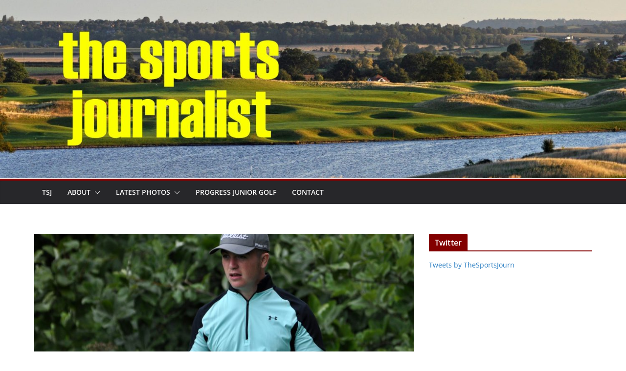

--- FILE ---
content_type: text/css
request_url: https://www.thesportsjournalist.com/wp-content/plugins/wp-photo-seller/css/WPS.css?ver=2.4.6
body_size: 4094
content:
/* Misc Utility CSS classes */
.wps-css-clear{clear: both;}
.alignRight {text-align: right !important;}
.alignLeft {text-align: left !important;}
.strong {font-weight: bold !important;}
.wpps_padding_5{padding: 5px;}
.wpps_item_spacer_10_tb{margin:10px 0;}
.wpps_item_spacer_10_top{margin-top:10px;}

.wpps_item_separator{border-bottom: 1px solid #dedede; height: 10px; margin: 15px 0}

.wpps_yellow_box_front_end{
    margin: 10px 0 15px;
    background-color: #FFFFE0;
    border-color: #E6DB55;
    border-radius: 3px 3px 3px 3px;
    border-style: solid;
    border-width: 1px;   
    padding: 8px;
}

.wpps_red_box_front_end{
    background-color: #FFEBE8;
    border-color: #CC0000;
    color: #333333;
    margin: 10px 0 15px;
    border-radius: 3px 3px 3px 3px;
    border-style: solid;
    border-width: 1px;   
    padding: 8px;
}

.wpps_sold_out{
    font-size: 12px !important;
    font-weight: bold !important;
    color: red !important;
}

.wps_manual_checkout_msg_div{
    max-width: 68.5714rem;
}

/* This will address the datepicker glitch */
#ui-datepicker-div
{
    display: none;
}

.wps_compact_cart{
    background: url("../images/cart-icon-black.png") no-repeat scroll 0 50% transparent;
    font-family: helvetica;
    font-size: 12px;
    font-weight: bold;
    padding: 3px 3px 3px 25px;
    margin: 5px 0 5px 0;
}

/* Shopping Cart CSS */

#viewCartTable, #viewCartTableTotals, #viewCartTableTaxShip {
margin: 15px 0px; 
width: 100%;
clear: both;
border-collapse: collapse;
}
#viewCartTable th, #viewCartTableTotals th, #viewCartTableTaxShip, th {
border-bottom: 1px solid #ddd;
vertical-align: middle;
}

#viewCartTable td, #viewCartTable th, #viewCartTableTotals td, #viewCartTableTotals th, #viewCartTableTaxShip td, #viewCartTableTaxShip th {
padding: 10px 9px;
margin: 0px;
vertical-align: middle;
line-height: 20px;
text-align: left;
}

#viewCartTable td.noBorder, #viewCartTable tr.subtotal, #viewCartTable tr.subtotal td, #viewCartTable tr.shipping td, #viewCartTable tr.tax td, #viewCartTable tr.total td, .noBorder td {
border:none !important;
}

#viewCartTable tr.total{
background-color: #F5F5F5;
border-bottom: 1px solid #D7D7D7;
color: #3F4144;
}

#viewCartTable .wps-item-details-column{
    width: 50%;
}
#viewCartTable .itemQuantity{
    max-width: 5em;
}

#viewCartTable .wps_cart_remove_item{
    width: auto !important;
    height: auto !important;
}

#viewCartTableTotals td.noBorder, #viewCartTableTotals tr.subtotal, #viewCartTableTotals tr.subtotal td, #viewCartTableTotals tr.shipping td, #viewCartTableTotals tr.tax td, #viewCartTableTotals tr.total td, .noBorder td {
border:none !important;
}

#viewCartTableTotals tr.total{
background-color: #F5F5F5;
border-bottom: 1px solid #D7D7D7;
color: #3F4144;
}

#viewCartTableTotals .wps-item-details-column{
    width: 50%;
}
#viewCartTableTotals .itemQuantity{
    width: auto !important;
}

#viewCartTableTaxShip td.noBorder, #viewCartTableTaxShip tr.subtotal, #viewCartTableTaxShip tr.subtotal td, #viewCartTableTaxShip tr.shipping td, #viewCartTableTaxShip tr.tax td, #viewCartTableTaxShip tr.total td, .noBorder td {
border:none !important;
}


#viewCartTableTaxShip tr.total{
background-color: #F5F5F5;
border-bottom: 1px solid #D7D7D7;
color: #3F4144;
}

#viewCartTableTaxShip .wps-item-details-column{
    width: 50%;
}
#viewCartTableTaxShip .itemQuantity{
    width: auto !important;
}

#viewCartTableNav {
  margin: 0px;
  width: 100%;
  border: none !important;
  display: table;
}

#viewCartTable a img.wps_cart_remove_item{
    display: inline;
}

.wpps-td-wide{
    width: 40%;
}

.wps_cart_header_icon{
    width: auto;
    height: auto;
}

#WPSCheckoutReplacementText {
width: 50%;
margin: 10px auto;
font-weight: bold;
}
.WPSTermsOfServiceWrapper {
width: 50%;
margin: 0 auto;
border: 1px solid #cccccc;
background-color: #efefef;
}
.WPSTermsOfServiceWrapper div {
margin: 10px;
}
.WPSTermsOfServiceWrapper .WPSAcceptTermsButton {
display: block;
width: 200px;
margin: 20px auto;
}
.WPSTermsTitle {
        font-style: italic;
}

#viewCartTable tbody,
#viewCartTableNav a, 
#viewCartTableNav tr,
#viewCartTableNav th,
#viewCartTableNav td,
#viewCartTableNav tbody,
#viewCartTableNav img {
border: none !important;
}

#viewCartTable input[type="submit"] {
    width:auto !important;
}

.wps-cart-item-details{
    display: block;
    width: 100%;
}
.wps-cart-item-thumb-section{
float: left;
max-width: 30%;
}
.wps-cart-item-thumb-section img{
    width: 50px;
    height: 50px;
    background-color: #FFFFFF;
    border: 1px solid #DDDDDD;
    padding: 3px;
    border-radius:0 !important;
    box-shadow: none !important;
}
.wps-cart-item-name-section{
    max-width: 65%;
    padding: 2% 1%;
    margin-left: 5px;
    float: left;
}
.wps-terms-and-cond-section{
    text-align: right;
    padding: 15px;
}
#continueShopping {
  border: none;
}

input[type=submit] {
  cursor: pointer;
}

.WPSError {
  background-color: #FEE;
  border: 1px solid red;
  width: 500px;
  padding:15px;
  margin: 15px 0px;
  clear: both;
}

#WPSForgotPassword { display: none; }

#WPSReceiptExpectation { margin-top: 7px; font-style: italic;}

.WPSNewsletterList .WPSCheckboxList, #WPSExpressReview ul {
  margin: 0;
  padding: 0;
  list-style-type: none;
}



.WPSCartButton {
  /* text-align: center; */
  border: none !important;
}

.WPSPrice {
  font-weight: bold;
  font-size: 1.2em;
  margin: 3px 7px 4px 0px;
  display: inline-block;
}

.WPSCustomFieldDesc {
  color: #777;
  font-style: italic;
  display: block;
  padding: 0px;
  margin: 0px;
}

.WPSCustomTextField {
  width: 225px;
}

.WPSCustomTextarea {
  width: 225px;
  height: 90px;
}

.WPSTableMed {
  width: auto;
  border: 0px;
  border-collapse: collapse;
}

.WPSTableMed th,
.WPSTableMed td {
  margin: 0px;
  text-align: left;
  border: none;
  padding: 3px 7px;
}

.WPSTableMed td {
  border-top: 1px solid #CFCFCF;
}

.WPSTableMed td.canceled {
  color: #858585;
}

.WPSNote {
  color: #888;
}

.WPSGravityFormDisplay {
  display: block;
}

.WPSRemoveFormLink {
  display: inline-block;
  width: 100%;
  text-align: right;
}

.WPSProRequired {
  font-weight:normal; 
  color:#B33; 
  font-size:11px; 
  background-color: #FEE;
  border: 2px solid #B33;
  padding: 3px;
  text-align: center;
  -moz-border-radius: 5px;
  -webkit-border-radius: 5px;
}

.WPSProRequired a {
  color: #933;
  font-weight: bold;
}

.WPSUnavailable {
  position: fixed;
  border: 1px solid #70091A;
  
  -moz-border-radius: 5px;
  -webkit-border-radius: 5px;
  border-radius: 5px;
  
  -moz-box-shadow: 7px 7px 15px #CCCCCC;
  -webkit-box-shadow: 7px 7px 15px #CCCCCC;
  box-shadow: 7px 7px 15px #CCCCCC;
  
  background-color: #EEEEEE;
  padding: 5px 20px;
  margin: 0px;
  top: 25%;
  left: 32%;
  width: 400px;
  height: auto;
  color: black;
  z-index: 100;
}

.WPSUnavailable h2 {
  line-height: 1.5em !important;
}

.WPSUnavailable p {
  line-height: 1.2em !important;
}

.WPSOutOfStock {
  color: #70091A;
  font-weight: bold;
  font-size: 16px;
}

.WPSAjaxWarning {
  color: #C00;
  border: 1px solid #C55;
  background-color: #EEE;
  width: 200px;
  padding: 7px;
}

.inventoryCountTableModal {
  margin: 5px 0px;
  padding: 10px;
  width: 100%;
  border-collapse:collapse;
  color: black;
}

.inventoryCountTableModal td {
  padding: 3px 5px;
  border-bottom: 1px solid #CCC;
}

/* WPS Widget CSS */

#WPSWidgetCartLink {
  display: block;
}

/* WPS Button CSS */
.wps-button{
border-radius:2px 2px 2px 2px !important; 
border-style:solid !important; 
border-width:1px !important;
box-shadow:0 1px 2px rgba(0, 0, 0, 0.08), 0 1px 0 rgba(255, 255, 255, 0.3) inset !important;
cursor:pointer !important;
display:inline-block;
font-size:13px !important;
font-weight:bold !important;
line-height:20px !important;
margin:0 !important;
outline:medium none !important;
padding:5px 15px !important;
text-align:center !important;
text-decoration:none !important;
text-shadow:0 1px 0 rgba(255, 255, 255, 0.4);
vertical-align:baseline !important;
background:#DFDBDF !important;
background-image: linear-gradient(#F7F6F7, #DFDBDF) !important;
color: #5E5E5E !important;
border-color: #C4C4C4 #B8B8B8 #ADADAD !important; 
}
.wps-button a{
    text-decoration: none !important;
}
.wps-button:hover{
    background: #DBDBDB !important;
}

.wps-button-disabled{
border-radius:2px 2px 2px 2px !important; 
border-style:solid !important; 
border-width:1px !important;
box-shadow:0 1px 2px rgba(0, 0, 0, 0.08), 0 1px 0 rgba(255, 255, 255, 0.3) inset !important;
cursor:default !important;
display:inline-block;
font-size:13px !important;
font-weight:bold !important;
line-height:20px !important;
margin:0 !important;
outline:medium none !important;
padding:5px 15px !important;
text-align:center !important;
text-decoration:none !important;
text-shadow:0 1px 0 rgba(255, 255, 255, 0.4);
vertical-align:baseline !important;
background:#DFDBDF !important;
background-image: linear-gradient(#F7F6F7, #DFDBDF) !important;
color: #ADADAD !important;
border-color: #C4C4C4 #B8B8B8 #ADADAD !important;
}

.wps-button-disabled a{
    text-decoration: none !important;
}
.wps-button-disabled:hover{
    box-shadow:none !important;
}

.WPSButtonPrimary{
    background-color: #21759B;
    border: 1px solid;
    border-color: #21759B #21759B #1E6A8D;
    border-radius: 3px 3px 3px 3px !important;
    color: #FFFFFF !important;
    cursor: pointer !important;
    display: inline-block;
    font-family: "Helvetica","Helvetica Neue",Helvetica,Arial,sans-serif;
    font-size: 14px !important;
    line-height:20px !important;
    font-weight: bold !important;
    margin: 0 !important;
    padding: 5px 15px !important;
    text-decoration: none !important;
    text-align: center !important;
    text-shadow: 0 1px rgba(0, 0, 0, 0.3);
}
.WPSButtonPrimary a{
    text-decoration: none !important;
}
.WPSButtonPrimary:hover{
    opacity: .9;
}

.WPSButtonSecondary,  #content .WPSButtonSecondary, .WPSCartButton .purAddToCart {
display: inline-block;
font-size: 12px;
line-height: 25px;
height: 25px;
padding: 0 1em;
border: 1px solid;
font-weight:bold;
cursor: pointer;
background-color: #808080;
color: #5E5E5E !important;
border-color: #C4C4C4 #B8B8B8 #ADADAD !important;
}
.WPSButtonSecondary {
  background-color: #2C3538;
}

.wps-proceed-to-checkout{
float: right;
margin: 5px 15px 0 0 !important;
font-size: 20px !important;
padding: 10px 25px !important;
}

.wps-lime-gradient-bg{
background: #9bc149 !important;
background: -moz-linear-gradient(top,  #cee1a5 0%, #cee1a5 4%, #9bc149 5%, #84a43e 99%) !important;
background: -webkit-gradient(linear, left top, left bottom, color-stop(0%,#cee1a5), color-stop(4%,#cee1a5), color-stop(5%,#9bc149), color-stop(99%,#84a43e)) !important;
background: -webkit-linear-gradient(top,  #cee1a5 0%,#cee1a5 4%,#9bc149 5%,#84a43e 99%) !important;
background: -o-linear-gradient(top,  #cee1a5 0%,#cee1a5 4%,#9bc149 5%,#84a43e 99%) !important;
background: -ms-linear-gradient(top,  #cee1a5 0%,#cee1a5 4%,#9bc149 5%,#84a43e 99%) !important;
background: linear-gradient(top,  #cee1a5 0%,#cee1a5 4%,#9bc149 5%,#84a43e 99%) !important;
border: 1px solid #9bc149 !important;
}

#couponCode, #updateCart {
	display: block;
	float: right;
	margin: 3px;
	clear: both;
}


/* WPS Form CSS */
.WPSSuccess,
.WPSError {
  background-color: #FEE;
  border: 1px solid red;
  margin: 10px 0px;
  padding: 5px 20px;
  -moz-border-radius: 5px; 
  -webkit-border-radius: 5px;
  color: #633;
}

.WPSSuccess {
  background-color: #EFE;
  border: 1px solid green;
  color: #252;
}

.WPSSuccess h1 {
  color: #BCB;
}
.WPSError h1 {
  color: #CBB;
  font-size: 1.5em;
}

.phorm2 {
  min-width: 550px;
  clear: both;
}

.phorm2 .errorField {
  border: 1px solid red;
  background-color: #FEE;
}
#ccInfo ul {
    margin:0;
}
#ccInfo li {
	clear: none;
	}
.phorm2 ul {
  margin: 0px;
  padding: 0px;
}
.phorm2 ul li {
  list-style: none !important;
  background-image: none;
  margin: 0px;
  padding: 3px 0px 4px 0px !important;
}

.phorm2 ul li label {
  display: inline-block;
  width: 135px;
  text-align: right;
  vertical-align: top;
  margin-top: 3px;
  margin-right: 3px;
}
.phorm2 ul li input {
	margin:0;
	}
.phorm2 ul li label.short {
  width: 80px;
}

.phorm2 ul.shortLabels li label {
  width: 80px;
}

.phorm2 ul li span.description,
.phorm2 ul li p.description {
  color: #858585;
  font-style: italic;
  margin: 0px 0px 0px 140px;
  padding: 2px 0px 3px 0px;
  line-height: 1.2em !important;
}

.phorm2 ul li span.description {
  margin: 0px 0px 0px 7px;
}

.phorm2 ul.shortLabels li p.description {
  margin-left: 90px;
}

.phorm2 .button {
  width: 75px;
}

.phorm2 .WPSErrorField {
  background-color: #FEE;
  border: 1px solid #F75;
  padding: 3px;
}

.phorm2 .stateField {
  width: 25px !important;
  margin-left: 2px;
}

.phorm2 input[type=text],
.phorm2 input[type=password] {
  width: 130px;
}

.phorm2 p {
  margin-bottom: 2px !important;
}

.state_text_field {
  display: none;
}

/* Gravity Forms Cart View Styles */
table .entry-details {
  width: 100%;
}

table .entry-details tbody {
  padding: 0px;
  margin: 0px;
  background-color: #fff;
}

td .entry-view-field-value {
padding-left: 25px !important;
border: none !important;
}

#ccInfo input[type=text], #accountInfo input[type=text], #accountInfo input[type=password] {
width: 45%;
}
#ccInfo #payment-securityId {
    width: 30px;
}

#paypalexpresscheckout {
    clear:both;
    float: right;
    margin: 10px 10px 0px 0px;
}
#PayPalExpressCheckoutButton {
    margin-right:7px;
    text-align: left;
}
/* checkout-form.php */
#payment-cardExpirationYear {
    margin:0;
}
li .description {
    color: #757575;
}
.WPSHidden {
	visibility: hidden;
}

.noBottomBorder {
	border-bottom: none;
	}
span.subscriptionOrMembership {
	padding: 0px 1px 0px 10px; display: inline-block; width: 35px; background-color: transparent;
	}
.itemQuantity {
width: 25px; 
margin-left: 5px;
}

.promoMessage {
	color: red;
	}

#emptyCartMsg {
	text-align: center;
	}

#set_shipping_zip_row th, #shipping_to_row th {
	text-align: right;
	}
.haveCoupon {
	margin-bottom: 0 !important;
	padding: 0;
	}
.haveCoupon input {
	margin-bottom: 0;
	}
.phorm2 h2 {
	clear: none;
	}
    #billingInfo, #shippingInfo  {
        float: left;
        width: 51%;
    }
    #WPSExpressReview {
		overflow: hidden;
	}
    #WPSExpressReview #shippingInfo {
		float: none;
		margin-left: 51%;
		width: auto;
	}
	#createAccountDiv {
		margin-top: 20px;
	}
    #paymentInfo, #accountInfo, #WPSCheckoutButtonDiv {
        float: none;
        width: auto;
        margin-left: 51%;
    }
    /* because IE7 misbehaves */
    *:first-child+html #billingInfo{margin:0 -1% 0 0 ;}
    *:first-child+html #shippingInfo{clear:both;}
    
	#shippingAddress {
	    display: none;
	}

/* TOS Styles */
.WPSShortcodeTOS{}
.WPSCartTOS{}
.WPSTermsOfServiceWrapper{
	clear:both;
	padding:10px 0px
}
.WPSTermsTitle{}
.WPSTermsText{}
.WPSTermsAcceptance{}
.WPSAcceptTermsButton{}

/* Advanced widget styles */
.WPSAdvancedWidgetCartTable {
	width: 100%;
	}
.WPSAdvancedWidgetCartTable td, .WPSAdvancedWidgetCartTable th, .WPSAdvancedWidgetCartTable tbody {
	border: none;
	}
.WPSAdvancedWidgetCartTable tr {
	border-bottom: 1px solid #efefef;
	}
	.WPSAdvancedWidgetCartTable .WPSShippingToRow {
		border-bottom: none;
	}
.WPSAdvancedWidgetCartTable .WPSSubtotalRow {
	border: none;
	line-height: 35px;
	height: 35px;
	text-align: right;
	font-weight: bold;
	}
.WPSProductTitle, .WPSProductSubtotal {
	font-weight: bold;
	}
.WPSQuanPrice {
	display: block;
	font-style: italic;
	}
.WPSProductSubtotalColumn, .WPSShippingRow td {
	text-align: right;
	}
.WPSWidgetViewCartCheckout {
text-align: center;
}
        
.add_to_cart_success_msg{
margin: 10px 0;
padding: 5px 10px;
background-color: #DDF5DB;
border: 1px solid #B2E3AF;
color: #252;
font-weight: bold;
font-size: 10px;
line-height: 20px;
}

.add_to_cart_error_msg{
margin: 10px 0;
padding: 5px 10px;
background-color: #E3AFAF;
border: 1px solid #DB8C8C;
color: #6E0303;
font-weight: bold;
font-size: 14px;
}

.wpps_receipt_full_gallery_items{
    color: #757575;
    font-size: 12px;
    line-height: 2;
}

.wps_photo_search_submit{
    margin: 10px 0;
}

.wps_photo_search_label{
    padding: 5px 0;
}

/* Mobile device related */

#viewCartDiv{
    
}

.wpps-mob-item-detail{
    margin-bottom: 40px;
}

.wps-mob-left{
    width: 49%;
    float: left;
}

.wps-mob-right{
    width: 49%;
    float: right;
}

.wps-mob-cart-item-thumb-section{
    max-width: 30%;
}

.wps-mob-cart-item-thumb-section img{
    width: 50px;
    height: 50px;
    background-color: #FFFFFF;
    border: 1px solid #DDDDDD;
    padding: 3px;
    border-radius:0 !important;
    box-shadow: none !important;
}

.WPSMobButtonPrimary{
    background-color: #21759B;
    border: 1px solid;
    border-color: #21759B #21759B #1E6A8D;
    border-radius: 3px 3px 3px 3px !important;
    color: #FFFFFF !important;
    cursor: pointer !important;
    font-family: "Helvetica","Helvetica Neue",Helvetica,Arial,sans-serif;
    font-size: 14px !important;
    line-height:20px !important;
    font-weight: bold !important;
    margin: 0 !important;
    padding: 5px 15px !important;
    text-decoration: none !important;
    text-align: center !important;
    text-shadow: 0 1px rgba(0, 0, 0, 0.3);
}
.WPSMobButtonPrimary a{
    text-decoration: none !important;
}
.WPSMobButtonPrimary:hover{
    opacity: .9;
}


.WPSMobButtonSecondary,  #content .WPSMobButtonSecondary {
font-size: small;
line-height: 25px;
padding: 0 1em;
border: 1px solid;
font-weight:bold;
cursor: pointer;
background-color: #e6e6e6;
color: #5E5E5E !important;
border-color: #C4C4C4 #B8B8B8 #ADADAD !important;
}

.wps-mobile-button{
border-radius:2px 2px 2px 2px !important; 
border-style:solid !important; 
border-width:1px !important;
box-shadow:0 1px 2px rgba(0, 0, 0, 0.08), 0 1px 0 rgba(255, 255, 255, 0.3) inset !important;
cursor:pointer !important;
font-size:small !important;
font-weight:bold !important;
line-height:17px !important;
margin:0 !important;
outline:medium none !important;
padding:5px 10px !important;
text-align:center !important;
text-decoration:none !important;
text-shadow:0 1px 0 rgba(255, 255, 255, 0.4);
vertical-align:baseline !important;
background:#DFDBDF !important;
background-image: linear-gradient(#F7F6F7, #DFDBDF) !important;
color: #5E5E5E !important;
border-color: #C4C4C4 #B8B8B8 #ADADAD !important;
}
.wps-mobile-button a{
    text-decoration: none !important;
}
.wps-mobile-button:hover{
    background: #DBDBDB !important;
}

.wps-mobile-width-47{
    width: 47%;
}

.wps-mobile-width-100{
    width: 100%;
}

/* Search photo results page related */
.wpps-page-title{
    margin: 10px 0 15px;
}

.wpps_search_results{
    height: auto !important;
}

.wpps_ellipsis {
    white-space: nowrap;
    overflow: hidden;
    text-overflow: ellipsis;
    -o-text-overflow: ellipsis;
}

/* carousel */
.carousel > a {
    transition: inherit !important;
}

#gallerycontainer .wps-carousel{
    height: 280px !important;
}